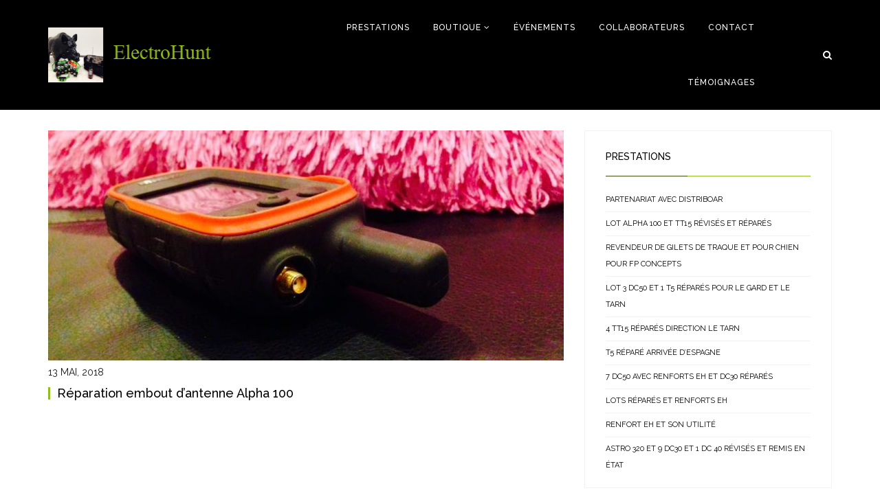

--- FILE ---
content_type: text/html; charset=UTF-8
request_url: https://www.electrohunt.fr/reparation-embout-dantenne-alpha100/
body_size: 11143
content:
<!DOCTYPE html>
<html lang="fr-FR">

<head>
	<meta charset="UTF-8">
	<meta name="viewport" content="width=device-width, initial-scale=1.0">
	<title>ElectroHunt |   Réparation embout d&rsquo;antenne Alpha 100</title>
			<link rel="shortcut icon" href="https://www.electrohunt.fr/wp-content/uploads/2018/06/31786459_1679300148814881_152385620050706432_n.jpg" type="image/x-icon"/>
	
	<link rel="profile" href="http://gmpg.org/xfn/11">
	<link rel="pingback" href="https://www.electrohunt.fr/xmlrpc.php">
	<!--[if lt IE 9]>
	<script src="https://www.electrohunt.fr/wp-content/themes/organic-life/js/html5.js"></script>
	<![endif]-->

	<meta name='robots' content='max-image-preview:large' />
<link rel='dns-prefetch' href='//fonts.googleapis.com' />
<link rel="alternate" type="application/rss+xml" title="ElectroHunt &raquo; Flux" href="https://www.electrohunt.fr/feed/" />
<link rel="alternate" type="application/rss+xml" title="ElectroHunt &raquo; Flux des commentaires" href="https://www.electrohunt.fr/comments/feed/" />
<link rel="alternate" type="text/calendar" title="ElectroHunt &raquo; Flux iCal" href="https://www.electrohunt.fr/events/?ical=1" />
<link rel="alternate" type="application/rss+xml" title="ElectroHunt &raquo; Réparation embout d&rsquo;antenne Alpha 100 Flux des commentaires" href="https://www.electrohunt.fr/reparation-embout-dantenne-alpha100/feed/" />
<link rel="alternate" title="oEmbed (JSON)" type="application/json+oembed" href="https://www.electrohunt.fr/wp-json/oembed/1.0/embed?url=https%3A%2F%2Fwww.electrohunt.fr%2Freparation-embout-dantenne-alpha100%2F" />
<link rel="alternate" title="oEmbed (XML)" type="text/xml+oembed" href="https://www.electrohunt.fr/wp-json/oembed/1.0/embed?url=https%3A%2F%2Fwww.electrohunt.fr%2Freparation-embout-dantenne-alpha100%2F&#038;format=xml" />
<style id='wp-img-auto-sizes-contain-inline-css' type='text/css'>
img:is([sizes=auto i],[sizes^="auto," i]){contain-intrinsic-size:3000px 1500px}
/*# sourceURL=wp-img-auto-sizes-contain-inline-css */
</style>
<link rel='stylesheet' id='tribe-common-skeleton-style-css' href='https://www.electrohunt.fr/wp-content/plugins/the-events-calendar/common/src/resources/css/common-skeleton.min.css?ver=4.12.7' type='text/css' media='all' />
<link rel='stylesheet' id='tribe-tooltip-css' href='https://www.electrohunt.fr/wp-content/plugins/the-events-calendar/common/src/resources/css/tooltip.min.css?ver=4.12.7' type='text/css' media='all' />
<style id='wp-emoji-styles-inline-css' type='text/css'>

	img.wp-smiley, img.emoji {
		display: inline !important;
		border: none !important;
		box-shadow: none !important;
		height: 1em !important;
		width: 1em !important;
		margin: 0 0.07em !important;
		vertical-align: -0.1em !important;
		background: none !important;
		padding: 0 !important;
	}
/*# sourceURL=wp-emoji-styles-inline-css */
</style>
<link rel='stylesheet' id='wp-block-library-css' href='https://www.electrohunt.fr/wp-includes/css/dist/block-library/style.min.css?ver=6.9' type='text/css' media='all' />
<style id='global-styles-inline-css' type='text/css'>
:root{--wp--preset--aspect-ratio--square: 1;--wp--preset--aspect-ratio--4-3: 4/3;--wp--preset--aspect-ratio--3-4: 3/4;--wp--preset--aspect-ratio--3-2: 3/2;--wp--preset--aspect-ratio--2-3: 2/3;--wp--preset--aspect-ratio--16-9: 16/9;--wp--preset--aspect-ratio--9-16: 9/16;--wp--preset--color--black: #000000;--wp--preset--color--cyan-bluish-gray: #abb8c3;--wp--preset--color--white: #ffffff;--wp--preset--color--pale-pink: #f78da7;--wp--preset--color--vivid-red: #cf2e2e;--wp--preset--color--luminous-vivid-orange: #ff6900;--wp--preset--color--luminous-vivid-amber: #fcb900;--wp--preset--color--light-green-cyan: #7bdcb5;--wp--preset--color--vivid-green-cyan: #00d084;--wp--preset--color--pale-cyan-blue: #8ed1fc;--wp--preset--color--vivid-cyan-blue: #0693e3;--wp--preset--color--vivid-purple: #9b51e0;--wp--preset--gradient--vivid-cyan-blue-to-vivid-purple: linear-gradient(135deg,rgb(6,147,227) 0%,rgb(155,81,224) 100%);--wp--preset--gradient--light-green-cyan-to-vivid-green-cyan: linear-gradient(135deg,rgb(122,220,180) 0%,rgb(0,208,130) 100%);--wp--preset--gradient--luminous-vivid-amber-to-luminous-vivid-orange: linear-gradient(135deg,rgb(252,185,0) 0%,rgb(255,105,0) 100%);--wp--preset--gradient--luminous-vivid-orange-to-vivid-red: linear-gradient(135deg,rgb(255,105,0) 0%,rgb(207,46,46) 100%);--wp--preset--gradient--very-light-gray-to-cyan-bluish-gray: linear-gradient(135deg,rgb(238,238,238) 0%,rgb(169,184,195) 100%);--wp--preset--gradient--cool-to-warm-spectrum: linear-gradient(135deg,rgb(74,234,220) 0%,rgb(151,120,209) 20%,rgb(207,42,186) 40%,rgb(238,44,130) 60%,rgb(251,105,98) 80%,rgb(254,248,76) 100%);--wp--preset--gradient--blush-light-purple: linear-gradient(135deg,rgb(255,206,236) 0%,rgb(152,150,240) 100%);--wp--preset--gradient--blush-bordeaux: linear-gradient(135deg,rgb(254,205,165) 0%,rgb(254,45,45) 50%,rgb(107,0,62) 100%);--wp--preset--gradient--luminous-dusk: linear-gradient(135deg,rgb(255,203,112) 0%,rgb(199,81,192) 50%,rgb(65,88,208) 100%);--wp--preset--gradient--pale-ocean: linear-gradient(135deg,rgb(255,245,203) 0%,rgb(182,227,212) 50%,rgb(51,167,181) 100%);--wp--preset--gradient--electric-grass: linear-gradient(135deg,rgb(202,248,128) 0%,rgb(113,206,126) 100%);--wp--preset--gradient--midnight: linear-gradient(135deg,rgb(2,3,129) 0%,rgb(40,116,252) 100%);--wp--preset--font-size--small: 13px;--wp--preset--font-size--medium: 20px;--wp--preset--font-size--large: 36px;--wp--preset--font-size--x-large: 42px;--wp--preset--spacing--20: 0.44rem;--wp--preset--spacing--30: 0.67rem;--wp--preset--spacing--40: 1rem;--wp--preset--spacing--50: 1.5rem;--wp--preset--spacing--60: 2.25rem;--wp--preset--spacing--70: 3.38rem;--wp--preset--spacing--80: 5.06rem;--wp--preset--shadow--natural: 6px 6px 9px rgba(0, 0, 0, 0.2);--wp--preset--shadow--deep: 12px 12px 50px rgba(0, 0, 0, 0.4);--wp--preset--shadow--sharp: 6px 6px 0px rgba(0, 0, 0, 0.2);--wp--preset--shadow--outlined: 6px 6px 0px -3px rgb(255, 255, 255), 6px 6px rgb(0, 0, 0);--wp--preset--shadow--crisp: 6px 6px 0px rgb(0, 0, 0);}:where(.is-layout-flex){gap: 0.5em;}:where(.is-layout-grid){gap: 0.5em;}body .is-layout-flex{display: flex;}.is-layout-flex{flex-wrap: wrap;align-items: center;}.is-layout-flex > :is(*, div){margin: 0;}body .is-layout-grid{display: grid;}.is-layout-grid > :is(*, div){margin: 0;}:where(.wp-block-columns.is-layout-flex){gap: 2em;}:where(.wp-block-columns.is-layout-grid){gap: 2em;}:where(.wp-block-post-template.is-layout-flex){gap: 1.25em;}:where(.wp-block-post-template.is-layout-grid){gap: 1.25em;}.has-black-color{color: var(--wp--preset--color--black) !important;}.has-cyan-bluish-gray-color{color: var(--wp--preset--color--cyan-bluish-gray) !important;}.has-white-color{color: var(--wp--preset--color--white) !important;}.has-pale-pink-color{color: var(--wp--preset--color--pale-pink) !important;}.has-vivid-red-color{color: var(--wp--preset--color--vivid-red) !important;}.has-luminous-vivid-orange-color{color: var(--wp--preset--color--luminous-vivid-orange) !important;}.has-luminous-vivid-amber-color{color: var(--wp--preset--color--luminous-vivid-amber) !important;}.has-light-green-cyan-color{color: var(--wp--preset--color--light-green-cyan) !important;}.has-vivid-green-cyan-color{color: var(--wp--preset--color--vivid-green-cyan) !important;}.has-pale-cyan-blue-color{color: var(--wp--preset--color--pale-cyan-blue) !important;}.has-vivid-cyan-blue-color{color: var(--wp--preset--color--vivid-cyan-blue) !important;}.has-vivid-purple-color{color: var(--wp--preset--color--vivid-purple) !important;}.has-black-background-color{background-color: var(--wp--preset--color--black) !important;}.has-cyan-bluish-gray-background-color{background-color: var(--wp--preset--color--cyan-bluish-gray) !important;}.has-white-background-color{background-color: var(--wp--preset--color--white) !important;}.has-pale-pink-background-color{background-color: var(--wp--preset--color--pale-pink) !important;}.has-vivid-red-background-color{background-color: var(--wp--preset--color--vivid-red) !important;}.has-luminous-vivid-orange-background-color{background-color: var(--wp--preset--color--luminous-vivid-orange) !important;}.has-luminous-vivid-amber-background-color{background-color: var(--wp--preset--color--luminous-vivid-amber) !important;}.has-light-green-cyan-background-color{background-color: var(--wp--preset--color--light-green-cyan) !important;}.has-vivid-green-cyan-background-color{background-color: var(--wp--preset--color--vivid-green-cyan) !important;}.has-pale-cyan-blue-background-color{background-color: var(--wp--preset--color--pale-cyan-blue) !important;}.has-vivid-cyan-blue-background-color{background-color: var(--wp--preset--color--vivid-cyan-blue) !important;}.has-vivid-purple-background-color{background-color: var(--wp--preset--color--vivid-purple) !important;}.has-black-border-color{border-color: var(--wp--preset--color--black) !important;}.has-cyan-bluish-gray-border-color{border-color: var(--wp--preset--color--cyan-bluish-gray) !important;}.has-white-border-color{border-color: var(--wp--preset--color--white) !important;}.has-pale-pink-border-color{border-color: var(--wp--preset--color--pale-pink) !important;}.has-vivid-red-border-color{border-color: var(--wp--preset--color--vivid-red) !important;}.has-luminous-vivid-orange-border-color{border-color: var(--wp--preset--color--luminous-vivid-orange) !important;}.has-luminous-vivid-amber-border-color{border-color: var(--wp--preset--color--luminous-vivid-amber) !important;}.has-light-green-cyan-border-color{border-color: var(--wp--preset--color--light-green-cyan) !important;}.has-vivid-green-cyan-border-color{border-color: var(--wp--preset--color--vivid-green-cyan) !important;}.has-pale-cyan-blue-border-color{border-color: var(--wp--preset--color--pale-cyan-blue) !important;}.has-vivid-cyan-blue-border-color{border-color: var(--wp--preset--color--vivid-cyan-blue) !important;}.has-vivid-purple-border-color{border-color: var(--wp--preset--color--vivid-purple) !important;}.has-vivid-cyan-blue-to-vivid-purple-gradient-background{background: var(--wp--preset--gradient--vivid-cyan-blue-to-vivid-purple) !important;}.has-light-green-cyan-to-vivid-green-cyan-gradient-background{background: var(--wp--preset--gradient--light-green-cyan-to-vivid-green-cyan) !important;}.has-luminous-vivid-amber-to-luminous-vivid-orange-gradient-background{background: var(--wp--preset--gradient--luminous-vivid-amber-to-luminous-vivid-orange) !important;}.has-luminous-vivid-orange-to-vivid-red-gradient-background{background: var(--wp--preset--gradient--luminous-vivid-orange-to-vivid-red) !important;}.has-very-light-gray-to-cyan-bluish-gray-gradient-background{background: var(--wp--preset--gradient--very-light-gray-to-cyan-bluish-gray) !important;}.has-cool-to-warm-spectrum-gradient-background{background: var(--wp--preset--gradient--cool-to-warm-spectrum) !important;}.has-blush-light-purple-gradient-background{background: var(--wp--preset--gradient--blush-light-purple) !important;}.has-blush-bordeaux-gradient-background{background: var(--wp--preset--gradient--blush-bordeaux) !important;}.has-luminous-dusk-gradient-background{background: var(--wp--preset--gradient--luminous-dusk) !important;}.has-pale-ocean-gradient-background{background: var(--wp--preset--gradient--pale-ocean) !important;}.has-electric-grass-gradient-background{background: var(--wp--preset--gradient--electric-grass) !important;}.has-midnight-gradient-background{background: var(--wp--preset--gradient--midnight) !important;}.has-small-font-size{font-size: var(--wp--preset--font-size--small) !important;}.has-medium-font-size{font-size: var(--wp--preset--font-size--medium) !important;}.has-large-font-size{font-size: var(--wp--preset--font-size--large) !important;}.has-x-large-font-size{font-size: var(--wp--preset--font-size--x-large) !important;}
/*# sourceURL=global-styles-inline-css */
</style>

<style id='classic-theme-styles-inline-css' type='text/css'>
/*! This file is auto-generated */
.wp-block-button__link{color:#fff;background-color:#32373c;border-radius:9999px;box-shadow:none;text-decoration:none;padding:calc(.667em + 2px) calc(1.333em + 2px);font-size:1.125em}.wp-block-file__button{background:#32373c;color:#fff;text-decoration:none}
/*# sourceURL=/wp-includes/css/classic-themes.min.css */
</style>
<link rel='stylesheet' id='contact-form-7-css' href='https://www.electrohunt.fr/wp-content/plugins/contact-form-7/includes/css/styles.css?ver=5.4' type='text/css' media='all' />
<link rel='stylesheet' id='rs-plugin-settings-css' href='https://www.electrohunt.fr/wp-content/plugins/revslider/public/assets/css/settings.css?ver=5.4.6.3.1' type='text/css' media='all' />
<style id='rs-plugin-settings-inline-css' type='text/css'>
#rs-demo-id {}
/*# sourceURL=rs-plugin-settings-inline-css */
</style>
<link rel='stylesheet' id='themeum-tweet-css' href='https://www.electrohunt.fr/wp-content/plugins/themeum-tweet/assets/css/themeum-tweet.css?ver=6.9' type='text/css' media='all' />
<link rel='stylesheet' id='woocommerce-layout-css' href='https://www.electrohunt.fr/wp-content/plugins/woocommerce/assets/css/woocommerce-layout.css?ver=5.1.0' type='text/css' media='all' />
<link rel='stylesheet' id='woocommerce-smallscreen-css' href='https://www.electrohunt.fr/wp-content/plugins/woocommerce/assets/css/woocommerce-smallscreen.css?ver=5.1.0' type='text/css' media='only screen and (max-width: 768px)' />
<style id='woocommerce-inline-inline-css' type='text/css'>
.woocommerce form .form-row .required { visibility: visible; }
/*# sourceURL=woocommerce-inline-inline-css */
</style>
<link rel='stylesheet' id='bootstrap-min-css' href='https://www.electrohunt.fr/wp-content/themes/organic-life/css/bootstrap.min.css?ver=6.9' type='text/css' media='all' />
<link rel='stylesheet' id='prettyPhoto-css-css' href='https://www.electrohunt.fr/wp-content/themes/organic-life/css/prettyPhoto.css?ver=6.9' type='text/css' media='all' />
<link rel='stylesheet' id='woocommerce-css-css' href='https://www.electrohunt.fr/wp-content/themes/organic-life/css/woocommerce.css?ver=6.9' type='text/css' media='all' />
<link rel='stylesheet' id='font-awesome-css-css' href='https://www.electrohunt.fr/wp-content/themes/organic-life/css/font-awesome.min.css?ver=6.9' type='text/css' media='all' />
<link rel='stylesheet' id='owl-carousel-css-css' href='https://www.electrohunt.fr/wp-content/themes/organic-life/css/owl.carousel.css?ver=6.9' type='text/css' media='all' />
<link rel='stylesheet' id='owl-theme-css-css' href='https://www.electrohunt.fr/wp-content/themes/organic-life/css/owl.theme.css?ver=6.9' type='text/css' media='all' />
<link rel='stylesheet' id='owl-transitions-css-css' href='https://www.electrohunt.fr/wp-content/themes/organic-life/css/owl.transitions.css?ver=6.9' type='text/css' media='all' />
<link rel='stylesheet' id='animate-min-css-css' href='https://www.electrohunt.fr/wp-content/themes/organic-life/css/animate.min.css?ver=6.9' type='text/css' media='all' />
<link rel='stylesheet' id='main-css-css' href='https://www.electrohunt.fr/wp-content/themes/organic-life/css/main.css?ver=6.9' type='text/css' media='all' />
<link rel='stylesheet' id='responsive-css-css' href='https://www.electrohunt.fr/wp-content/themes/organic-life/css/responsive.css?ver=6.9' type='text/css' media='all' />
<link rel='stylesheet' id='thm-style-css' href='https://www.electrohunt.fr/wp-content/themes/organic-life-child/style.css?ver=6.9' type='text/css' media='all' />
<link rel='stylesheet' id='quick-style-css' href='https://www.electrohunt.fr/wp-content/themes/organic-life/quick-style.php?ver=6.9' type='text/css' media='all' />
<link rel='stylesheet' id='redux-google-fonts-themeum_options-css' href='https://fonts.googleapis.com/css?family=Raleway%3A100%2C200%2C300%2C400%2C500%2C600%2C700%2C800%2C900&#038;subset=latin&#038;ver=1621964759' type='text/css' media='all' />
<script type="text/javascript" src="https://www.electrohunt.fr/wp-includes/js/jquery/jquery.min.js?ver=3.7.1" id="jquery-core-js"></script>
<script type="text/javascript" src="https://www.electrohunt.fr/wp-includes/js/jquery/jquery-migrate.min.js?ver=3.4.1" id="jquery-migrate-js"></script>
<script type="text/javascript" src="https://www.electrohunt.fr/wp-content/plugins/revslider/public/assets/js/jquery.themepunch.tools.min.js?ver=5.4.6.3.1" id="tp-tools-js"></script>
<script type="text/javascript" src="https://www.electrohunt.fr/wp-content/plugins/revslider/public/assets/js/jquery.themepunch.revolution.min.js?ver=5.4.6.3.1" id="revmin-js"></script>
<script type="text/javascript" src="https://www.electrohunt.fr/wp-content/plugins/themeum-tweet/assets/js/carousel.js?ver=6.9" id="themeum-tweet-js"></script>
<script type="text/javascript" src="https://www.electrohunt.fr/wp-content/plugins/woocommerce/assets/js/jquery-blockui/jquery.blockUI.min.js?ver=2.70" id="jquery-blockui-js"></script>
<script type="text/javascript" id="wc-add-to-cart-js-extra">
/* <![CDATA[ */
var wc_add_to_cart_params = {"ajax_url":"/wp-admin/admin-ajax.php","wc_ajax_url":"/?wc-ajax=%%endpoint%%","i18n_view_cart":"View cart","cart_url":"https://www.electrohunt.fr/panier/","is_cart":"","cart_redirect_after_add":"no"};
//# sourceURL=wc-add-to-cart-js-extra
/* ]]> */
</script>
<script type="text/javascript" src="https://www.electrohunt.fr/wp-content/plugins/woocommerce/assets/js/frontend/add-to-cart.min.js?ver=5.1.0" id="wc-add-to-cart-js"></script>
<script type="text/javascript" src="https://www.electrohunt.fr/wp-content/plugins/js_composer/assets/js/vendors/woocommerce-add-to-cart.js?ver=5.4.7" id="vc_woocommerce-add-to-cart-js-js"></script>
<link rel="https://api.w.org/" href="https://www.electrohunt.fr/wp-json/" /><link rel="alternate" title="JSON" type="application/json" href="https://www.electrohunt.fr/wp-json/wp/v2/posts/3870" /><link rel="EditURI" type="application/rsd+xml" title="RSD" href="https://www.electrohunt.fr/xmlrpc.php?rsd" />
<meta name="generator" content="WordPress 6.9" />
<meta name="generator" content="WooCommerce 5.1.0" />
<link rel="canonical" href="https://www.electrohunt.fr/reparation-embout-dantenne-alpha100/" />
<link rel='shortlink' href='https://www.electrohunt.fr/?p=3870' />
<meta name="tec-api-version" content="v1"><meta name="tec-api-origin" content="https://www.electrohunt.fr"><link rel="https://theeventscalendar.com/" href="https://www.electrohunt.fr/wp-json/tribe/events/v1/" />	<noscript><style>.woocommerce-product-gallery{ opacity: 1 !important; }</style></noscript>
	<meta name="generator" content="Powered by WPBakery Page Builder - drag and drop page builder for WordPress."/>
<!--[if lte IE 9]><link rel="stylesheet" type="text/css" href="https://www.electrohunt.fr/wp-content/plugins/js_composer/assets/css/vc_lte_ie9.min.css" media="screen"><![endif]--><meta name="generator" content="Powered by Slider Revolution 5.4.6.3.1 - responsive, Mobile-Friendly Slider Plugin for WordPress with comfortable drag and drop interface." />
<script type="text/javascript">function setREVStartSize(e){
				try{ var i=jQuery(window).width(),t=9999,r=0,n=0,l=0,f=0,s=0,h=0;					
					if(e.responsiveLevels&&(jQuery.each(e.responsiveLevels,function(e,f){f>i&&(t=r=f,l=e),i>f&&f>r&&(r=f,n=e)}),t>r&&(l=n)),f=e.gridheight[l]||e.gridheight[0]||e.gridheight,s=e.gridwidth[l]||e.gridwidth[0]||e.gridwidth,h=i/s,h=h>1?1:h,f=Math.round(h*f),"fullscreen"==e.sliderLayout){var u=(e.c.width(),jQuery(window).height());if(void 0!=e.fullScreenOffsetContainer){var c=e.fullScreenOffsetContainer.split(",");if (c) jQuery.each(c,function(e,i){u=jQuery(i).length>0?u-jQuery(i).outerHeight(!0):u}),e.fullScreenOffset.split("%").length>1&&void 0!=e.fullScreenOffset&&e.fullScreenOffset.length>0?u-=jQuery(window).height()*parseInt(e.fullScreenOffset,0)/100:void 0!=e.fullScreenOffset&&e.fullScreenOffset.length>0&&(u-=parseInt(e.fullScreenOffset,0))}f=u}else void 0!=e.minHeight&&f<e.minHeight&&(f=e.minHeight);e.c.closest(".rev_slider_wrapper").css({height:f})					
				}catch(d){console.log("Failure at Presize of Slider:"+d)}
			};</script>
		<style type="text/css" id="wp-custom-css">
			.vc_custom_1411902975932{
	display: none;
}
		</style>
		<style type="text/css" title="dynamic-css" class="options-output">body{font-family:Raleway;font-weight:400;font-style:normal;color:#1a1a1a;font-size:14px;}h1, h2, h3, h4, h5, h6{font-family:Raleway;font-weight:500;font-style:normal;color:#1a1a1a;}#main-menu .nav>li>a, #main-menu ul.sub-menu li > a{font-family:Raleway;font-weight:500;font-style:normal;}</style><noscript><style type="text/css"> .wpb_animate_when_almost_visible { opacity: 1; }</style></noscript>	<script>jQuery(document).ready(function($){'use strict';
			$(window).load(function(){'use strict';
			if (document.getElementById("order_comments")){
				document.getElementById("order_comments").placeholder = "Commentaires concernant votre commande:\n- Mondial Relay : noter la ville de préférence pour la livraison\n - Colissimo : consignes de livraison";
			}
			});
	});
	</script>
</head>

 
<body class="wp-singular post-template-default single single-post postid-3870 single-format-standard wp-theme-organic-life wp-child-theme-organic-life-child fullwidth-bg theme-organic-life woocommerce-no-js tribe-no-js wpb-js-composer js-comp-ver-5.4.7 vc_responsive">


    
	<div id="page" class="hfeed site fullwidth" >
		<header id="masthead" class="site-header header" role="banner">
        <div class="home-search">
        <div class="container"><form role="form" method="get" id="searchform" action="https://www.electrohunt.fr/" >
    <input type="text" value="" name="s" id="s" class="form-control" placeholder="Search . . . . ." autocomplete="off" />
    <button class="btn btn-style btn-search"><i class="fa fa-search"></i></button>
</form></div>
        <a href="#" class="hd-search-btn-close"><i class='fa fa-close'></i></a>
        </div>
			<div id="header-container" class="container">
				<div id="navigation">
                    <div class="row">

                        <div class="col-sm-3">
        					<div class="navbar-header">
        						<button type="button" class="navbar-toggle" data-toggle="collapse" data-target=".navbar-collapse">
        							<span class="icon-bar"></span>
        							<span class="icon-bar"></span>
        							<span class="icon-bar"></span>
        						</button>
        	                    <a class="navbar-brand" href="https://www.electrohunt.fr">
        	                    	<h1 class="logo-wrapper">
        		                    	        												<img class="enter-logo img-responsive" src="https://www.electrohunt.fr/wp-content/uploads/2021/05/logo1.png" alt="" title="">
        											        		                    </h1>
        		                </a>
        					</div>
                        </div>

                        <div id="main-menu" class="col-sm-8 hidden-xs">
                            <ul id="menu-menu-principal" class="nav"><li class=" menu-item menu-item-type-post_type menu-item-object-page has-menu-child"><a href="https://www.electrohunt.fr/prestations/">Prestations</a></li>
<li class=" menu-item menu-item-type-post_type menu-item-object-page menu-item-has-children has-menu-child"><a href="https://www.electrohunt.fr/boutique/">Boutique</a>
<ul role="menu" class="sub-menu">
	<li class=" menu-item menu-item-type-post_type menu-item-object-page has-menu-child"><a href="https://www.electrohunt.fr/boutique/">Nos Produits</a></li>
	<li class=" menu-item menu-item-type-post_type menu-item-object-page has-menu-child"><a href="https://www.electrohunt.fr/panier/">Panier</a></li>
	<li class=" menu-item menu-item-type-post_type menu-item-object-page has-menu-child"><a href="https://www.electrohunt.fr/commande/">Commande</a></li>
</ul>
</li>
<li class=" menu-item menu-item-type-post_type menu-item-object-page has-menu-child"><a href="https://www.electrohunt.fr/evenements/">Événements</a></li>
<li class=" menu-item menu-item-type-post_type menu-item-object-page has-menu-child"><a href="https://www.electrohunt.fr/collaborateurs/">Collaborateurs</a></li>
<li class=" menu-item menu-item-type-post_type menu-item-object-page has-menu-child"><a href="https://www.electrohunt.fr/contact/">Contact</a></li>
<li class=" menu-item menu-item-type-post_type menu-item-object-page has-menu-child"><a href="https://www.electrohunt.fr/temoignages/">Témoignages</a></li>
</ul>                        </div><!--/#main-menu-->
                        
                          
                        <div class="col-sm-1 cart-busket">
                            
                                                        <span class="home-search-btn">
                                <a href="#" class="hd-search-btn"><i class="fa fa-search"></i></a>
                            </span>
                                                    </div>
                        
                        <div id="mobile-menu" class="visible-xs">
                            <div class="collapse navbar-collapse">
                                <ul id="menu-menu-principal-1" class="nav navbar-nav"><li id="menu-item-3446" class="menu-item menu-item-type-post_type menu-item-object-page menu-item-3446"><a title="Prestations" href="https://www.electrohunt.fr/prestations/">Prestations</a></li>
<li id="menu-item-3456" class="menu-item menu-item-type-post_type menu-item-object-page menu-item-has-children menu-item-3456"><a title="Boutique" href="https://www.electrohunt.fr/boutique/">Boutique</a>
                <span class="menu-toggler collapsed" data-toggle="collapse" data-target=".collapse-3456">
                <i class="fa fa-angle-right"></i><i class="fa fa-angle-down"></i>
                </span>
<ul role="menu" class="collapse collapse-3456 ">
	<li id="menu-item-3623" class="menu-item menu-item-type-post_type menu-item-object-page menu-item-3623"><a title="Nos Produits" href="https://www.electrohunt.fr/boutique/">Nos Produits</a></li>
	<li id="menu-item-3453" class="menu-item menu-item-type-post_type menu-item-object-page menu-item-3453"><a title="Panier" href="https://www.electrohunt.fr/panier/">Panier</a></li>
	<li id="menu-item-3454" class="menu-item menu-item-type-post_type menu-item-object-page menu-item-3454"><a title="Commande" href="https://www.electrohunt.fr/commande/">Commande</a></li>
</ul>
</li>
<li id="menu-item-3547" class="menu-item menu-item-type-post_type menu-item-object-page menu-item-3547"><a title="Événements" href="https://www.electrohunt.fr/evenements/">Événements</a></li>
<li id="menu-item-4664" class="menu-item menu-item-type-post_type menu-item-object-page menu-item-4664"><a title="Collaborateurs" href="https://www.electrohunt.fr/collaborateurs/">Collaborateurs</a></li>
<li id="menu-item-3499" class="menu-item menu-item-type-post_type menu-item-object-page menu-item-3499"><a title="Contact" href="https://www.electrohunt.fr/contact/">Contact</a></li>
<li id="menu-item-3430" class="menu-item menu-item-type-post_type menu-item-object-page menu-item-3430"><a title="Témoignages" href="https://www.electrohunt.fr/temoignages/">Témoignages</a></li>
</ul>                            </div>
                        </div><!--/.#mobile-menu-->
                    </div><!--/.row--> 
				</div><!--/.container--> 
			</div>
		</header><!--/#header-->


    <section id="main" class="container">
        <div class="row">
            <div id="content" class="site-content col-md-8" role="main">

                
                    
                        <article id="post-3870" class="post-3870 post type-post status-publish format-standard has-post-thumbnail hentry category-prestations">
    <header class="entry-header">
                <div class="featured-image">
            <img width="750" height="335" src="https://www.electrohunt.fr/wp-content/uploads/2018/05/27749977_1587413518003545_939457547127675580_n-750x335.jpg" class="img-responsive wp-post-image" alt="" decoding="async" fetchpriority="high" />        </div>
            </header> <!--/.entry-header -->

    <div class="entry-post-content">
        
<div class="clearfix entry-meta">
    <ul>

                

                    <li class="publish-date"><time class="entry-date" datetime="2018-05-13T21:19:19+02:00">13 Mai,  2018</time></li>  
               

                 
        
        
        
            </ul>
</div> <!--/.entry-meta -->


 
        <h2 class="entry-title blog-entry-title">
            <a href="https://www.electrohunt.fr/reparation-embout-dantenne-alpha100/" rel="bookmark">Réparation embout d&rsquo;antenne Alpha 100</a>
                    </h2> <!-- //.entry-title -->

        <div class="entry-summary">
            <p><iframe style="border: none; overflow: hidden;" src="https://www.facebook.com/plugins/post.php?href=https%3A%2F%2Fwww.facebook.com%2FelectroHunt24%2Fposts%2F1587413541336876&amp;width=500" width="500" height="472" frameborder="0" scrolling="no"></iframe></p>
        </div> <!-- //.entry-summary -->
                

    </div>

</article> <!--/#post-->
                                             
                                                                    
                    
                
                <div class="clearfix"></div>
        
            </div> <!-- #content -->


            <div id="sidebar" class="col-md-4" role="complementary">
    <aside class="widget-area">
        
		<div id="recent-posts-2" class="widget widget_recent_entries" >
		<h3  class="widget_title">Prestations</h3>
		<ul>
											<li>
					<a href="https://www.electrohunt.fr/partenariat-avec-distriboar/">Partenariat avec Distriboar</a>
									</li>
											<li>
					<a href="https://www.electrohunt.fr/lot-alpha-100-et-tt15-revises-et-repares/">Lot Alpha 100 et TT15 révisés et réparés</a>
									</li>
											<li>
					<a href="https://www.electrohunt.fr/revendeur-de-gilets-de-traque-et-pour-chien-pour-fp-concepts/">Revendeur de Gilets de Traque et pour Chien pour FP Concepts</a>
									</li>
											<li>
					<a href="https://www.electrohunt.fr/lot-3-dc50-et-1-t5-repares-pour-le-gard-et-le-tarn/">Lot 3 DC50 et 1 T5 réparés pour le Gard et le Tarn</a>
									</li>
											<li>
					<a href="https://www.electrohunt.fr/4-tt15-reparea-direction-le-tarn/">4 TT15 Réparés direction le Tarn</a>
									</li>
											<li>
					<a href="https://www.electrohunt.fr/t5-repare-arrivee-despagne/">T5 Réparé arrivée d&rsquo;Espagne</a>
									</li>
											<li>
					<a href="https://www.electrohunt.fr/7-dc50-avec-renforts-eh-et-dc30-repares/">7 DC50 avec Renforts EH et DC30 Réparés</a>
									</li>
											<li>
					<a href="https://www.electrohunt.fr/lots-repares-et-renforts-eh/">Lots réparés et Renforts EH</a>
									</li>
											<li>
					<a href="https://www.electrohunt.fr/renfort-eh-et-son-utilite/">Renfort EH et son utilité</a>
									</li>
											<li>
					<a href="https://www.electrohunt.fr/astro-320-et-9-dc30-et-1-dc-40-revises-et-remis-en-etat/">Astro 320 et 9 DC30 et 1 DC 40 révisés et remis en état</a>
									</li>
					</ul>

		</div>    </aside>
</div> <!-- #sidebar -->            <!-- #sidebar -->

        </div> <!-- .row -->
    </section> <!-- .container -->


            <section id="bottom">
        <div class="container">
            <div class="bottom">
                <div class="row">
                    <div class="col-sm-6 col-md-3 bottom-widget"><div id="nav_menu-2" class="widget widget_nav_menu" ><h3 class="widget_title">Menu</h3><div class="menu-footer-menu-container"><ul id="menu-footer-menu" class="menu"><li id="menu-item-4832" class="menu-item menu-item-type-post_type menu-item-object-page menu-item-4832"><a href="https://www.electrohunt.fr/prestations/">Prestations</a></li>
<li id="menu-item-4833" class="menu-item menu-item-type-post_type menu-item-object-page menu-item-4833"><a href="https://www.electrohunt.fr/boutique/">Boutique</a></li>
<li id="menu-item-4834" class="menu-item menu-item-type-post_type menu-item-object-page menu-item-4834"><a href="https://www.electrohunt.fr/evenements/">Evènements</a></li>
<li id="menu-item-4835" class="menu-item menu-item-type-post_type menu-item-object-page menu-item-4835"><a href="https://www.electrohunt.fr/collaborateurs/">Collaborateurs</a></li>
<li id="menu-item-4836" class="menu-item menu-item-type-post_type menu-item-object-page menu-item-4836"><a href="https://www.electrohunt.fr/contact/">Contact</a></li>
<li id="menu-item-4837" class="menu-item menu-item-type-post_type menu-item-object-page menu-item-4837"><a href="https://www.electrohunt.fr/temoignages/">Témoignages</a></li>
<li id="menu-item-3460" class="menu-item menu-item-type-post_type menu-item-object-page menu-item-3460"><a href="https://www.electrohunt.fr/boutique/cgv/">Conditions Générales de Vente et Services</a></li>
</ul></div></div></div><div class="widget_text col-sm-6 col-md-3 bottom-widget"><div id="custom_html-2" class="widget_text widget widget_custom_html" ><h3 class="widget_title">Contact</h3><div class="textwidget custom-html-widget"><div class="contact-details">
	<p>
		<i class="fa fa-home"></i> 
		Le bourg, 24260 Journiac, France
	</p>
	<p>
		<i class="fa fa-phone-square"></i>
		06 87 02 14 49
	</p>
	<p>
		<i class="fa fa-envelope-square"></i>
		electrohunt24@gmail.com
	</p>
</div></div></div></div><div class="col-sm-6 col-md-3 bottom-widget"><div id="media_image-2" class="widget widget_media_image" ><img width="960" height="938" src="https://www.electrohunt.fr/wp-content/uploads/2021/05/site-internet.jpg" class="image wp-image-4562  attachment-full size-full" alt="" style="max-width: 100%; height: auto;" decoding="async" loading="lazy" srcset="https://www.electrohunt.fr/wp-content/uploads/2021/05/site-internet.jpg 960w, https://www.electrohunt.fr/wp-content/uploads/2021/05/site-internet-300x293.jpg 300w, https://www.electrohunt.fr/wp-content/uploads/2021/05/site-internet-768x750.jpg 768w, https://www.electrohunt.fr/wp-content/uploads/2021/05/site-internet-60x60.jpg 60w, https://www.electrohunt.fr/wp-content/uploads/2021/05/site-internet-600x586.jpg 600w" sizes="auto, (max-width: 960px) 100vw, 960px" /></div></div>                </div>
            </div>
        </div>
    </section><!--/#footer-->
    
    <footer id="footer">
        <div class="container">
            <div class="footer">
                <div class="copyright">
                    <div class="row">
                                                    <div class="col-sm-12">
                                <div class="pull-left">Copyright © 2018 ElectroHunt</div>
<div class="pull-right"><a href=" https://www.electrohunt.fr/mentions-legales/">Mentions légales</a></div>                            </div>
                                            </div>
                </div>
            </div>
        </div>
    </footer><!--/#footer-->
</div>

<script type="speculationrules">
{"prefetch":[{"source":"document","where":{"and":[{"href_matches":"/*"},{"not":{"href_matches":["/wp-*.php","/wp-admin/*","/wp-content/uploads/*","/wp-content/*","/wp-content/plugins/*","/wp-content/themes/organic-life-child/*","/wp-content/themes/organic-life/*","/*\\?(.+)"]}},{"not":{"selector_matches":"a[rel~=\"nofollow\"]"}},{"not":{"selector_matches":".no-prefetch, .no-prefetch a"}}]},"eagerness":"conservative"}]}
</script>
		<script>
		( function ( body ) {
			'use strict';
			body.className = body.className.replace( /\btribe-no-js\b/, 'tribe-js' );
		} )( document.body );
		</script>
		<script> /* <![CDATA[ */var tribe_l10n_datatables = {"aria":{"sort_ascending":": activate to sort column ascending","sort_descending":": activate to sort column descending"},"length_menu":"Show _MENU_ entries","empty_table":"No data available in table","info":"Showing _START_ to _END_ of _TOTAL_ entries","info_empty":"Showing 0 to 0 of 0 entries","info_filtered":"(filtered from _MAX_ total entries)","zero_records":"No matching records found","search":"Search:","all_selected_text":"All items on this page were selected. ","select_all_link":"Select all pages","clear_selection":"Clear Selection.","pagination":{"all":"All","next":"Next","previous":"Previous"},"select":{"rows":{"0":"","_":": Selected %d rows","1":": Selected 1 row"}},"datepicker":{"dayNames":["dimanche","lundi","mardi","mercredi","jeudi","vendredi","samedi"],"dayNamesShort":["dim","lun","mar","mer","jeu","ven","sam"],"dayNamesMin":["D","L","M","M","J","V","S"],"monthNames":["janvier","f\u00e9vrier","mars","avril","mai","juin","juillet","ao\u00fbt","septembre","octobre","novembre","d\u00e9cembre"],"monthNamesShort":["janvier","f\u00e9vrier","mars","avril","mai","juin","juillet","ao\u00fbt","septembre","octobre","novembre","d\u00e9cembre"],"monthNamesMin":["Jan","F\u00e9v","Mar","Avr","Mai","Juin","Juil","Ao\u00fbt","Sep","Oct","Nov","D\u00e9c"],"nextText":"Suivant","prevText":"Pr\u00e9c\u00e9dent","currentText":"Aujourd\u2019hui ","closeText":"Termin\u00e9","today":"Aujourd\u2019hui ","clear":"Effac\u00e9"}};/* ]]> */ </script>	<script type="text/javascript">
		(function () {
			var c = document.body.className;
			c = c.replace(/woocommerce-no-js/, 'woocommerce-js');
			document.body.className = c;
		})();
	</script>
	<script type="text/javascript" src="https://www.electrohunt.fr/wp-includes/js/dist/hooks.min.js?ver=dd5603f07f9220ed27f1" id="wp-hooks-js"></script>
<script type="text/javascript" src="https://www.electrohunt.fr/wp-includes/js/dist/i18n.min.js?ver=c26c3dc7bed366793375" id="wp-i18n-js"></script>
<script type="text/javascript" id="wp-i18n-js-after">
/* <![CDATA[ */
wp.i18n.setLocaleData( { 'text direction\u0004ltr': [ 'ltr' ] } );
//# sourceURL=wp-i18n-js-after
/* ]]> */
</script>
<script type="text/javascript" src="https://www.electrohunt.fr/wp-includes/js/dist/url.min.js?ver=9e178c9516d1222dc834" id="wp-url-js"></script>
<script type="text/javascript" id="wp-api-fetch-js-translations">
/* <![CDATA[ */
( function( domain, translations ) {
	var localeData = translations.locale_data[ domain ] || translations.locale_data.messages;
	localeData[""].domain = domain;
	wp.i18n.setLocaleData( localeData, domain );
} )( "default", {"translation-revision-date":"2025-12-10 11:15:06+0000","generator":"GlotPress\/4.0.3","domain":"messages","locale_data":{"messages":{"":{"domain":"messages","plural-forms":"nplurals=2; plural=n > 1;","lang":"fr"},"Could not get a valid response from the server.":["Impossible d\u2019obtenir du serveur une r\u00e9ponse valide."],"Unable to connect. Please check your Internet connection.":["Impossible de se connecter. Veuillez v\u00e9rifier votre connexion Internet."],"Media upload failed. If this is a photo or a large image, please scale it down and try again.":["Le t\u00e9l\u00e9versement du m\u00e9dia a \u00e9chou\u00e9. S\u2019il s\u2019agit d\u2019une photo ou d\u2019une grande image, veuillez la redimensionner puis r\u00e9essayer."],"The response is not a valid JSON response.":["La r\u00e9ponse n\u2019est pas une r\u00e9ponse JSON valide."]}},"comment":{"reference":"wp-includes\/js\/dist\/api-fetch.js"}} );
//# sourceURL=wp-api-fetch-js-translations
/* ]]> */
</script>
<script type="text/javascript" src="https://www.electrohunt.fr/wp-includes/js/dist/api-fetch.min.js?ver=3a4d9af2b423048b0dee" id="wp-api-fetch-js"></script>
<script type="text/javascript" id="wp-api-fetch-js-after">
/* <![CDATA[ */
wp.apiFetch.use( wp.apiFetch.createRootURLMiddleware( "https://www.electrohunt.fr/wp-json/" ) );
wp.apiFetch.nonceMiddleware = wp.apiFetch.createNonceMiddleware( "470f85b3d4" );
wp.apiFetch.use( wp.apiFetch.nonceMiddleware );
wp.apiFetch.use( wp.apiFetch.mediaUploadMiddleware );
wp.apiFetch.nonceEndpoint = "https://www.electrohunt.fr/wp-admin/admin-ajax.php?action=rest-nonce";
//# sourceURL=wp-api-fetch-js-after
/* ]]> */
</script>
<script type="text/javascript" src="https://www.electrohunt.fr/wp-includes/js/dist/vendor/wp-polyfill.min.js?ver=3.15.0" id="wp-polyfill-js"></script>
<script type="text/javascript" id="contact-form-7-js-extra">
/* <![CDATA[ */
var wpcf7 = [];
//# sourceURL=contact-form-7-js-extra
/* ]]> */
</script>
<script type="text/javascript" src="https://www.electrohunt.fr/wp-content/plugins/contact-form-7/includes/js/index.js?ver=5.4" id="contact-form-7-js"></script>
<script type="text/javascript" src="https://www.electrohunt.fr/wp-content/plugins/woocommerce/assets/js/js-cookie/js.cookie.min.js?ver=2.1.4" id="js-cookie-js"></script>
<script type="text/javascript" id="woocommerce-js-extra">
/* <![CDATA[ */
var woocommerce_params = {"ajax_url":"/wp-admin/admin-ajax.php","wc_ajax_url":"/?wc-ajax=%%endpoint%%"};
//# sourceURL=woocommerce-js-extra
/* ]]> */
</script>
<script type="text/javascript" src="https://www.electrohunt.fr/wp-content/plugins/woocommerce/assets/js/frontend/woocommerce.min.js?ver=5.1.0" id="woocommerce-js"></script>
<script type="text/javascript" id="wc-cart-fragments-js-extra">
/* <![CDATA[ */
var wc_cart_fragments_params = {"ajax_url":"/wp-admin/admin-ajax.php","wc_ajax_url":"/?wc-ajax=%%endpoint%%","cart_hash_key":"wc_cart_hash_e28b011063bea910acdef61d9c275110","fragment_name":"wc_fragments_e28b011063bea910acdef61d9c275110","request_timeout":"5000"};
//# sourceURL=wc-cart-fragments-js-extra
/* ]]> */
</script>
<script type="text/javascript" src="https://www.electrohunt.fr/wp-content/plugins/woocommerce/assets/js/frontend/cart-fragments.min.js?ver=5.1.0" id="wc-cart-fragments-js"></script>
<script type="text/javascript" src="https://www.electrohunt.fr/wp-content/themes/organic-life/js/bootstrap.min.js?ver=6.9" id="bootstrap-js"></script>
<script type="text/javascript" src="https://www.electrohunt.fr/wp-content/plugins/woocommerce/assets/js/prettyPhoto/jquery.prettyPhoto.min.js?ver=3.1.6" id="prettyPhoto-js"></script>
<script type="text/javascript" src="https://www.electrohunt.fr/wp-content/themes/organic-life/js/jquery.parallax.js?ver=6.9" id="parallax-js"></script>
<script type="text/javascript" src="https://www.electrohunt.fr/wp-content/themes/organic-life/js/SmoothScroll.js?ver=6.9" id="smoothScroll-js"></script>
<script type="text/javascript" src="https://www.electrohunt.fr/wp-content/themes/organic-life/js/jquery.fitvids.js?ver=6.9" id="fitvids-js"></script>
<script type="text/javascript" src="https://www.electrohunt.fr/wp-content/themes/organic-life/js/owl.carousel.min.js?ver=6.9" id="owl.carousel.min-js"></script>
<script type="text/javascript" src="https://www.electrohunt.fr/wp-content/themes/organic-life/js/jquery.isotope.min.js?ver=6.9" id="jquery.isotope-js"></script>
<script type="text/javascript" src="https://www.electrohunt.fr/wp-content/themes/organic-life/js/jquery.countdown.min.js?ver=6.9" id="countdown-js"></script>
<script type="text/javascript" src="https://www.electrohunt.fr/wp-content/themes/organic-life/js/wow.min.js?ver=6.9" id="wow.min-js"></script>
<script type="text/javascript" src="https://www.electrohunt.fr/wp-content/themes/organic-life/lib/vc-addons/themeum-addons.js?ver=6.9" id="themeum-addons-js"></script>
<script type="text/javascript" src="https://www.electrohunt.fr/wp-content/themes/organic-life/js/main.js?ver=6.9" id="main-js"></script>
<script id="wp-emoji-settings" type="application/json">
{"baseUrl":"https://s.w.org/images/core/emoji/17.0.2/72x72/","ext":".png","svgUrl":"https://s.w.org/images/core/emoji/17.0.2/svg/","svgExt":".svg","source":{"concatemoji":"https://www.electrohunt.fr/wp-includes/js/wp-emoji-release.min.js?ver=6.9"}}
</script>
<script type="module">
/* <![CDATA[ */
/*! This file is auto-generated */
const a=JSON.parse(document.getElementById("wp-emoji-settings").textContent),o=(window._wpemojiSettings=a,"wpEmojiSettingsSupports"),s=["flag","emoji"];function i(e){try{var t={supportTests:e,timestamp:(new Date).valueOf()};sessionStorage.setItem(o,JSON.stringify(t))}catch(e){}}function c(e,t,n){e.clearRect(0,0,e.canvas.width,e.canvas.height),e.fillText(t,0,0);t=new Uint32Array(e.getImageData(0,0,e.canvas.width,e.canvas.height).data);e.clearRect(0,0,e.canvas.width,e.canvas.height),e.fillText(n,0,0);const a=new Uint32Array(e.getImageData(0,0,e.canvas.width,e.canvas.height).data);return t.every((e,t)=>e===a[t])}function p(e,t){e.clearRect(0,0,e.canvas.width,e.canvas.height),e.fillText(t,0,0);var n=e.getImageData(16,16,1,1);for(let e=0;e<n.data.length;e++)if(0!==n.data[e])return!1;return!0}function u(e,t,n,a){switch(t){case"flag":return n(e,"\ud83c\udff3\ufe0f\u200d\u26a7\ufe0f","\ud83c\udff3\ufe0f\u200b\u26a7\ufe0f")?!1:!n(e,"\ud83c\udde8\ud83c\uddf6","\ud83c\udde8\u200b\ud83c\uddf6")&&!n(e,"\ud83c\udff4\udb40\udc67\udb40\udc62\udb40\udc65\udb40\udc6e\udb40\udc67\udb40\udc7f","\ud83c\udff4\u200b\udb40\udc67\u200b\udb40\udc62\u200b\udb40\udc65\u200b\udb40\udc6e\u200b\udb40\udc67\u200b\udb40\udc7f");case"emoji":return!a(e,"\ud83e\u1fac8")}return!1}function f(e,t,n,a){let r;const o=(r="undefined"!=typeof WorkerGlobalScope&&self instanceof WorkerGlobalScope?new OffscreenCanvas(300,150):document.createElement("canvas")).getContext("2d",{willReadFrequently:!0}),s=(o.textBaseline="top",o.font="600 32px Arial",{});return e.forEach(e=>{s[e]=t(o,e,n,a)}),s}function r(e){var t=document.createElement("script");t.src=e,t.defer=!0,document.head.appendChild(t)}a.supports={everything:!0,everythingExceptFlag:!0},new Promise(t=>{let n=function(){try{var e=JSON.parse(sessionStorage.getItem(o));if("object"==typeof e&&"number"==typeof e.timestamp&&(new Date).valueOf()<e.timestamp+604800&&"object"==typeof e.supportTests)return e.supportTests}catch(e){}return null}();if(!n){if("undefined"!=typeof Worker&&"undefined"!=typeof OffscreenCanvas&&"undefined"!=typeof URL&&URL.createObjectURL&&"undefined"!=typeof Blob)try{var e="postMessage("+f.toString()+"("+[JSON.stringify(s),u.toString(),c.toString(),p.toString()].join(",")+"));",a=new Blob([e],{type:"text/javascript"});const r=new Worker(URL.createObjectURL(a),{name:"wpTestEmojiSupports"});return void(r.onmessage=e=>{i(n=e.data),r.terminate(),t(n)})}catch(e){}i(n=f(s,u,c,p))}t(n)}).then(e=>{for(const n in e)a.supports[n]=e[n],a.supports.everything=a.supports.everything&&a.supports[n],"flag"!==n&&(a.supports.everythingExceptFlag=a.supports.everythingExceptFlag&&a.supports[n]);var t;a.supports.everythingExceptFlag=a.supports.everythingExceptFlag&&!a.supports.flag,a.supports.everything||((t=a.source||{}).concatemoji?r(t.concatemoji):t.wpemoji&&t.twemoji&&(r(t.twemoji),r(t.wpemoji)))});
//# sourceURL=https://www.electrohunt.fr/wp-includes/js/wp-emoji-loader.min.js
/* ]]> */
</script>
</body>
</html>

--- FILE ---
content_type: text/css
request_url: https://www.electrohunt.fr/wp-content/themes/organic-life-child/style.css?ver=6.9
body_size: 827
content:
/*
 Theme Name:   Organic Life Child
 Theme URI:    http://demo.themeum.com/wordpress/organic-life
 Description:  Organic Life Child Theme
 Author:       Themeum
 Author URI:   http://themeum.com/
 Template:     organic-life
 Version:      2.9
 Tags:         light, dark, two-columns, right-sidebar, responsive-layout, accessibility-ready
 Text Domain:  themeum
*/


@import url("../organic-life/style.css");

#masthead.sticky{
	background-color: #151014!important;
	background: #151014!important;

}

.page-template-homepage-php .header{
	background: #151014!important;
}

.navbar-header .logo-wrapper .enter-logo{
	margin: 10px 0;
}

#navigation > .row{
	display: flex;
    align-items: center;
}

#carousel-testimonial .carousel-inner > .item{
	display: block!important;
	position: initial!important;
	clear: both;
	min-height: 150px;
}

.testimonial-carousel-control{
	display: none!important;
}

.testimonial-text-inner img{
	float: left;
	margin-right: 30px;
}

#carousel-testimonial{
	margin-top: 20px;
}

#main-menu .nav>li>a:before, #main-menu .nav>li.active>a:before{
	background-color: #93bc1e!important;
}

.footer .copyright .pull-right{
	font-size: 11px;
}

.map-content p {
    font-size: 16px;
    color: rgba(255, 255, 255, 0.8);
}

.events-list .tribe-events-loop, .single-tribe_organizer .tribe-events-loop, .single-tribe_venue .tribe-events-loop, .tribe-events-day .tribe-events-loop{
	max-width: initial;
}
.tribe-events-read-more, .bottom-widget .sub-menu{
	display: none;
}

.widget_nav_menu ul li a, .bottom-widget p{
	padding: 0px;
	color: rgba(255, 255, 255, 0.8)!important;
}

#bottom {
    padding: 30px 0;
    background: #150f14;
}

.bottom-widget .widget h3.widget_title{
	color: #fff;
}

.style-title1:after{
	border-color: #6a7c41 !important;
}

.author-company{
	display: block;
}

.testimonial-author::before{
	content: " - ";
}

#bottom .container .bottom .row > div{
	width: 33%;
}

@media screen and (max-width: 844px){
	#navigation > .row{
		display: block;
	}
	#bottom .container .bottom .row > div {
		width: 100%;
		text-align: center;
	}
	.bottom-widget .widget h3.widget_title:after{
		width: 100%;
	}
}


--- FILE ---
content_type: text/css;charset=UTF-8
request_url: https://www.electrohunt.fr/wp-content/themes/organic-life/quick-style.php?ver=6.9
body_size: 1853
content:
input[type="submit"],
		button,
		.single-post .post-navigation,
		.widget .nav,
		.book_wrapper a.btn-download,
		.btn-common,
		.profile-tab ul.nav-tabs>li>a:hover,
		.profile-tab ul.nav-tabs>li.active>a,
		.profile-tab ul.nav-tabs>li.active>a:hover,
		.profile-tab ul.nav-tabs>li.active>a:focus,
		.pagination>.active>a, .pagination>.active>span,
		.pagination>.active>a:hover,
		.pagination>.active>span:hover,
		.pagination>.active>a:focus,
		.pagination>.active>span:focus,
		.pagination>li>a:hover,
		.pagination>li>span:hover,
		.pagination>li>a:focus,
		.pagination>li>span:focus,
		.single-post .post-navigation .post-controller .previous-post a,
		.single-post .post-navigation .post-controller .next-post a,
		.post-content.media .post-format i,
		#searchform .btn-search,
		#blog-gallery-slider .carousel-control.left,
		#blog-gallery-slider .carousel-control.right, 
		.featured-image .entry-date ,
		.entry-header .no-image,
		.format-no-image .entry-date,
		.woocommerce span.onsale,
		.woocommerce-page span.onsale,
		.product-thumbnail-outer .addtocart-btn,
		.woocommerce .quantity .minus, 
		.woocommerce-page .quantity .minus, 
		.woocommerce #content .quantity .minus, 
		.woocommerce-page #content .quantity .minus,
		.woocommerce .quantity .plus, 
		.woocommerce-page .quantity .plus, 
		.woocommerce #content .quantity .plus, 
		.woocommerce-page #content .quantity .plus,
		.woocommerce-tabs .nav-tabs>li.active>a, 
		.woocommerce-tabs .nav-tabs>li.active>a:hover, 
		.woocommerce-tabs .nav-tabs>li.active>a:focus,
		.woocommerce-tabs .nav>li>a:hover, 
		.woocommerce-tabs .nav>li>a:focus,
		.woocommerce .woocommerce-message,
		.woocommerce-page .woocommerce-message,
		.woocommerce .woocommerce-info,
		.woocommerce-page .woocommerce-info,
		.features-list,
		.feature-img-wrapper, 
		.map-content, 
		.pricing-plan .plan-price, 
		.page-template-homepage-php .header #main-menu .nav>li>a:before,
		.page-template-homepage-php .header #main-menu .nav>li.active>a:before,		
		#main-menu .nav>li>ul li a:before,
		#main-menu .nav>li>ul li.active a:before,
		.review-image-wrapper .comments a,
		.testimonial-carousel-control:hover,
		.themeum_button_shortcode:hover,
		.span-title2:before,
		.portfolio-filter li a:before,
		.thumb-overlay a,
		.portfolio-title:after,
		.box-content .box-btn:hover,
		.list.list-number-background li:before,
		.drop-cap:first-letter,
		.wpb_content_element .wpb_tour_tabs_wrapper .wpb_tabs_nav a:hover, 
		.wpb_content_element .wpb_tour_tabs_wrapper .wpb_tabs_nav .ui-tabs-active a,
		.subtitle h2::after,
		.tribe-events-page-title::after,
		.tribe-events-calendar th,
		.tribe-events-calendar td.tribe-events-present div[id*=tribe-events-daynum-],
		#tribe-events .tribe-events-button, .tribe-events-button,
		.wpb_wrapper .wpb_accordion .wpb_accordion_wrapper .wpb_accordion_header.ui-accordion-header-active,
		.load-more,
		.product-thumbnail-outer:after, .product-thumbnail-outer:before, .product-thumbnail-outer-inner:after, .product-thumbnail-outer-inner:before,
		.btn-pricing, .calender-date,.home-search,#single-portfolio .previous-post a:hover, #single-portfolio .next-post a:hover,
		.woocommerce .widget_price_filter .price_slider_wrapper .ui-widget-content,
		.woocommerce-page .widget_price_filter .price_slider_wrapper .ui-widget-content { background-color: #93bc1e!important; }.style-title1:after,.review-item-text .entry-title a,.testimonial-carousel-control,.box-content .box-btn:hover,
		.wpb_content_element .wpb_tour_tabs_wrapper .wpb_tabs_nav a:hover, 
		.wpb_content_element .wpb_tour_tabs_wrapper .wpb_tabs_nav .ui-tabs-active a,
		.widget h3.widget_title,
		.entry-title.blog-entry-title,
		.bottom-widget .widget h3.widget_title:after,.widget .tagcloud a:hover,.themeum_button_shortcode:hover,
		#single-portfolio .previous-post a, #single-portfolio .next-post a,.woocommerce .widget_price_filter .ui-slider .ui-slider-handle,
		.woocommerce-page .widget_price_filter .ui-slider .ui-slider-handle{ border-color: #93bc1e !important; }.title-variation1 .style-title1{ background-color: rgba(147,188,30,.8); }a, #mobile-menu ul li:hover > a,
		#mobile-menu ul li.active > a, span.badge,
		.comingsoon .social-share ul li a:hover,
		#comingsoon-countdown .countdown-period,
		.widget .nav > li.active > a, .widget .nav > li:hover > a,
		.widget.widget_mc4wp_widget .button i,
		.navbar-main .dropdown-menu>li>a:hover,
		.navbar-main .dropdown-menu>li>a:focus,
		.widget.widget_mc4wp_widget h3:before,
		.widget .tagcloud a:hover,
		.widget caption, .widget thead th,
		.footer-menu >li >a:hover,
		.entry-link h4,
		.post-content.media h2.entry-title a:hover,
		.widget.widget_rss ul li a,
		.widget.widget_recent_comments ul li a,
		.subtitle h2,
		h2.tribe-events-page-title,
		.entry-qoute blockquote small,
		.format-link .entry-link h4,
		.comments-title,
		#respond .comment-reply-title,
		.comment-list .comment-body .comment-author,
		.entry-meta ul li a,
		.widget-blog-posts .entry-title a:hover,
		.widget ul li a:hover,
		.organic-testimonial .testimonial-desc i,
		.woocommerce .star-rating,
		#main-menu .sub-menu li.active > a,
		.testimonial-carousel-control,
		.list-circle ul li:before,
		.list-star ul li:before,
		.author-company,
		.themeum-feature-box.feature-box-shop,
		#main-menu .sub-menu li:hover > a, .entry-link h4, a, .comingsoon .social-share ul li a:hover, .format-link .entry-header, 
		#comingsoon-countdown .countdown-period, .widget .nav > li.active > a, .widget .nav > li:hover > a, .widget.widget_mc4wp_widget .button i, 
		.navbar-main .dropdown-menu>li>a:hover, .navbar-main .dropdown-menu>li>a:focus, .widget.widget_mc4wp_widget h3:before, 
		.widget .tagcloud a:hover, .widget caption, .widget thead th, .footer-menu >li >a:hover,.woocommerce-page #content div.product p.price{ color: #93bc1e; }.progress-bar, input[type="submit"], .single-post .post-navigation, .widget .nav, .book_wrapper a.btn-download, .btn-commom, .profile-tab ul.nav-tabs>li>a:hover, .profile-tab ul.nav-tabs>li.active>a, .profile-tab ul.nav-tabs>li.active>a:hover, .profile-tab ul.nav-tabs>li.active>a:focus, .pagination>.active>a, .pagination>.active>span, .pagination>.active>a:hover, .pagination>.active>span:hover, .pagination>.active>a:focus, .pagination>.active>span:focus, .pagination>li>a:hover, .pagination>li>span:hover, .pagination>li>a:focus, .pagination>li>span:focus, .single-post .post-navigation .post-controller .previous-post a, .single-post .post-navigation .post-controller .next-post a, .post-content.media .post-format i, #searchform .btn-search, #blog-gallery-slider .carousel-control.left, #blog-gallery-slider .carousel-control.right{ background: #93bc1e; }a:hover,.post-content.media h2.entry-title a:hover,.review-item-text .entry-title a:hover{ color: #7BC256; }.wpb_wrapper .wpb_accordion .wpb_accordion_wrapper .ui-state-active .ui-icon,.btn-commom:hover,.product-thumbnail-outer .addtocart-btn:before, a.load-more:hover,.featured .pricing-plan .plan-title{ background-color: #7BC256 !important; }.header{ background: #000000; }#main-menu .nav>li>a, #navigation  .woo-cart > a, .cart-busket .home-search-btn a{ color: #ffffff; }#main-menu .nav>li>a:hover, #navigation  .woo-cart > a:hover, .cart-busket .home-search-btn a:hover{ color: #fafafa; }#main-menu .nav>li ul{ background-color: #ffffff; }#main-menu .nav>li>ul li a{ color: #777777; }#main-menu .nav>li>ul li a:hover{ color: #93bc1e; }.logo-wrapper img{ width: 250px; }.logo-wrapper img{ height: 80px; }.copyright{ color: #ffffff; }#footer{ padding-top: 30px; }#footer{ padding-bottom: 30px; }#main .subtitle h2, .themeum-breadcrumbs .breadcrumb a, .themeum-breadcrumbs .breadcrumb>li+li:before{ color: #93bc1e; }#main .subtitle h2:after{ background-color: #93bc1e !important; }.themeum-breadcrumbs .breadcrumb>.active{ color: #777777; }.themeum-breadcrumbs .breadcrumb{ font-size: 14px; }.subtitle{ margin-top: 30px; }.subtitle{ margin-bottom: 30px; }.header{ margin-top: 0px; }.header{ margin-bottom: 30px; }#footer{ background:#000000 ; }

--- FILE ---
content_type: text/css
request_url: https://www.electrohunt.fr/wp-content/themes/organic-life/style.css
body_size: 333
content:
/*
Theme Name: Organic Life
Theme URI: http://www.themeum.com/wordpress/themes/organic-life-ecology-environmental-theme/
Author: Themeum
Author URI: http://themeum.com/
Description: Organic Life theme is for all those vegans & vegetarian who care about Ecology of Food and Nutrition. If you have organic products to offer to your community, you may as well build an attractive online presence for your business.
Version: 2.9
License: GNU General Public License v2 or later
License URI: http://www.gnu.org/licenses/gpl-2.0.html
Tags: black, blue, green, pink, purple, dark, right-sidebar, two-columns, responsive-layout
Text Domain: themeum
*/

.gallery-caption{}
.bypostauthor{}


--- FILE ---
content_type: application/javascript
request_url: https://www.electrohunt.fr/wp-content/themes/organic-life/js/main.js?ver=6.9
body_size: 1672
content:
/*global $:false */

jQuery(document).ready(function($){'use strict';

    // portfolio filter
	$(window).load(function(){'use strict';
		var $portfolio_selectors = $('.portfolio-filter >li>a');
		var $portfolio = $('.portfolio-items');
		$portfolio.isotope({
			itemSelector : '.portfolio-item',
			layoutMode : 'fitRows'
		});
		
		$portfolio_selectors.on('click', function(){
			$portfolio_selectors.removeClass('active');
			$(this).addClass('active');
			var selector = $(this).attr('data-filter');
			$portfolio.isotope({ filter: selector });
			return false;
		});
	});
	
    // Sticky Nav
    $(window).on('scroll', function(){
        if ( $(window).scrollTop() > 130 ) {
            $('#masthead').addClass('sticky');
            
            $("#main").css("padding-top",""+$( "#masthead" ).height()+"px");
        } else {
            $('#masthead').removeClass('sticky');
            $("#main").css("padding-top","0px");
        }

        if ( $(window).scrollTop() > 131 ) {
            $('body').addClass('down');
        }else{
            $('body').removeClass('down');
        }
    });
	
	/* -------------------------------------- */
	// 		RTL Support Visual Composer
	/* -------------------------------------- */	
	var delay = 1;
	function themeum_rtl() {
		if( jQuery("html").attr("dir") == 'rtl' ){
			if( jQuery( ".entry-content > div" ).attr( "data-vc-full-width" ) =='true' )	{
				jQuery('.entry-content > div').css({'left':'auto','right':jQuery('.entry-content > div').css('left')});	
			}
		}
	}
	setTimeout( themeum_rtl , delay);

	jQuery( window ).resize(function() {
		setTimeout( themeum_rtl , delay);
	});	


	// Search onclick

	$('.hd-search-btn').on('click', function(event) {
		event.preventDefault();
		var $searchBox = $('.home-search');
		if ($searchBox.hasClass('show')) {
			$searchBox.removeClass('show');
			$searchBox.fadeOut('fast');
		}else{
			$searchBox.addClass('show');
			$searchBox.fadeIn('slow');
		}
	});

	$('.hd-search-btn-close').on('click', function(event) {
		event.preventDefault();

		var $searchBox = $('.home-search');
		$searchBox.removeClass('show');
		$searchBox.fadeOut('fast');
	});


	// Parallax section
	$(window).bind('load', function () {
		parallaxInit();						  
	});
	function parallaxInit() {
		$(document).find('.parallax-section').each(function() {
			$(this).parallax("50%", 0.3);
		});
	}	
	parallaxInit();

	$( window ).resize(function() {
		parallaxInit();
	});


	// Add extra class on iframe
	$("iframe").addClass("embed-responsive-item");
	

	$("a[data-rel]").prettyPhoto();

	// Owl Carousel
	$("#themeum-client").owlCarousel({
		autoPlay: 3000,
		items : 5,
		itemsDesktop : [1000,5],
		itemsDesktopSmall : [900,5],
		itemsTablet: [600,3],
		pagination : false,
		navigation : false,
		itemsMobile : false

	});

	$(window).load(function(){
		$('.masonery_area').isotope({
			animationEngine: 'jquery',
			animationOptions: {
				duration: 400,
				queue: false
			},
			itemSelector : '.masonery-post'
		});
	});

	// Load More Pagination
	$('#post-loadmore').on('click',function(event){
		event.preventDefault();

		var $that = $(this);
		if($that.hasClass('disable')){
			return false;
		}

		var container = $('#themeum-area'), // item container
			perpage = $that.data('per_page'), // post per page number
			total_posts = $that.data('total_posts'), // total posts count
			col_grid = $that.data('col_grid'), // output column grid
			ajaxUrl = $that.data('url');

		var items = container.find('.themeum-post-item'),
			itemNumbers = items.length,
			paged = ( itemNumbers / perpage ) + 1; // paged number

		$.ajax({
			url: ajaxUrl,
			type: 'POST',
			data: {perpage: perpage,paged:paged,col_grid:col_grid},
			beforeSend: function(){
				$that.addClass('disable');
				$('<i class="fa fa-spinner fa-spin" style="margin-left:10px"></i>').appendTo( "#post-loadmore" ).fadeIn(100);
			},
			complete:function(){
				$('#post-loadmore .fa-spinner ').remove();
			}
		})
		.done(function(data) {
			var $newItems = $(data);
			container.isotope('insert', $newItems,function(){
				container.isotope('reLayout',{
					animationEngine: 'jquery',
					animationOptions: {
						duration: 400,
						queue: false
					}
				});
				var newLenght  = container.find('.themeum-post-item').length;
				if(total_posts <= newLenght){
					$('.load-wrap').fadeOut(400,function(){
						$('.load-wrap').remove();
					});
				}
				$that.removeClass('disable');
			});
			$("a[data-rel]").prettyPhoto();
		})
		.fail(function() {
			alert('failed');
			console.log("error");
		});
	});

	//WOW JS
	var wow = new WOW(
	{
	    boxClass:     'wow',
	    animateClass: 'animated',
	    offset:       0,
	    mobile:       true,
	    live:         true
	}
	);
	wow.init();

});



